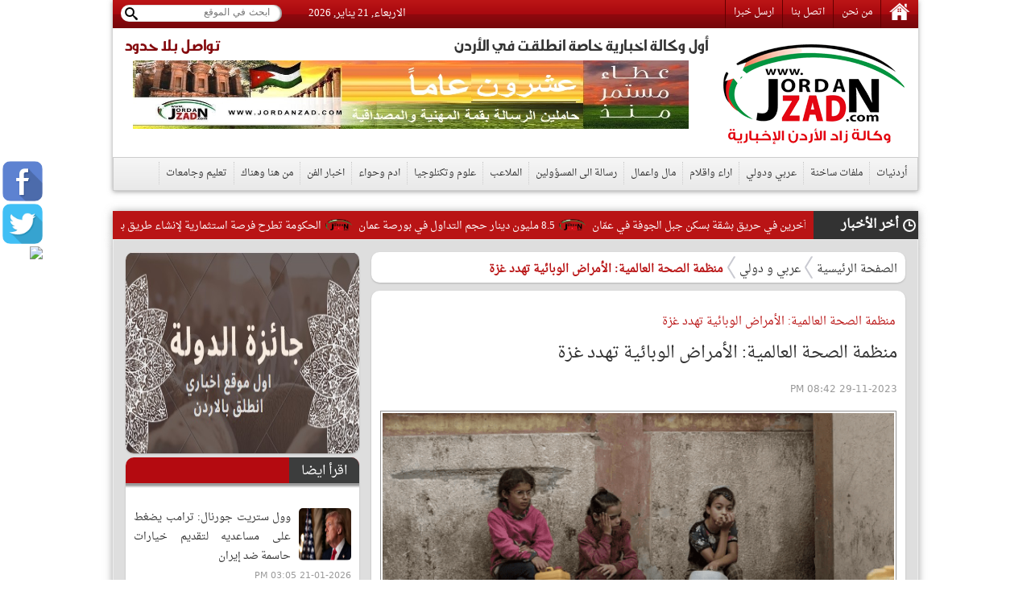

--- FILE ---
content_type: text/html; charset=utf-8
request_url: https://www.jordanzad.com/index.php?page=article&id=579900
body_size: 11405
content:
<!DOCTYPE html PUBLIC "-//W3C//DTD XHTML 1.0 Transitional//EN" "http://www.w3.org/TR/xhtml1/DTD/xhtml1-transitional.dtd">
<html xmlns="http://www.w3.org/1999/xhtml">
	<head prefix="og: http://ogp.me/ns/article#">
		<link rel="shortcut icon" type="image/x-icon" href="https://www.jordanzad.com/templates/default/img/fav1.ico">
		<meta property='og:title' content='منظمة الصحة العالمية: الأمراض الوبائية تهدد غزة'>
		<meta property='og:url' content='https://www.jordanzad.com/index.php?page=article&id=579900'>
		<meta property='og:type' content='article'>
		<meta property='og:description' content='قال رئيس برنامج الطوارئ بمنظمة الصحة العالمية إن هناك خطرا كبيرا للإصابة بأمراض وبائية في غزة.وأشارت المنظمة إلى تعقد الكشف عن أمراض معدية بغزة...'>
		<meta property='og:image' content='https://www.jordanzad.com/image.php?token=ddd0dea4d3849b05cfe9222e91a17f0b&c=7932509&size='>
		<meta property='og:image:width' content='400'>
		<meta property='og:image:height' content='400'>
		<meta property='og:site_name' content='زاد الاردن  الاخباري - أخبار الأردن'>
		<meta http-equiv="content-type" content="text/html; charset=utf-8" />
		<meta property="fb:pages" content="174374132614161" />
		<title>منظمة الصحة العالمية: الأمراض الوبائية تهدد غزة | عربي و دولي | زاد الاردن  الاخباري - أخبار الأردن</title>
		<meta name="description" content="منظمة الصحة العالمية: الأمراض الوبائية تهدد غزة" />
		<meta name="keywords" content="" />
		<link rel="stylesheet" type="text/css" href="https://www.jordanzad.com/templates/default/css/amiri/amiri_font.css?v=0.00001">
		<link rel="stylesheet" type="text/css" href="https://www.jordanzad.com/styles/bestaResponsiv.css?v=0.00040" />
		<link href="https://www.jordanzad.com/templates/default/jQueryAssets/jquery.ui.core.min.css" rel="stylesheet" type="text/css">
		<link href="https://www.jordanzad.com/templates/default/jQueryAssets/jquery.ui.theme.min.css" rel="stylesheet" type="text/css">
		<link href="https://www.jordanzad.com/templates/default/jQueryAssets/jquery.ui.tabs.min.css" rel="stylesheet" type="text/css">
		<link rel="stylesheet" type="text/css" href="https://www.jordanzad.com/templates/default/css/custom-style.css?v=0.000004">
		<link rel="stylesheet" type="text/css" href="https://www.jordanzad.com/templates/default/css/inner-style.css?v=0.000003">
		<link rel="stylesheet" type="text/css" href="https://www.jordanzad.com/templates/default/css/comm.css">
		<link rel="stylesheet" type="text/css" href="https://www.jordanzad.com/templates/default/css/uhs.css">
		<link rel="stylesheet" type="text/css" href="https://www.jordanzad.com/templates/default/css/ads.css?v=0.00002">
		<link rel="stylesheet" type="text/css" href="https://www.jordanzad.com/templates/default/css/slider.css">
				<meta http-equiv="refresh" content="300;url=" />
				<link rel="canonical" href="">
		<script type="text/javascript" src="https://www.jordanzad.com/templates/default/js/jquery.js"></script>
		<script type="text/javascript" src="https://www.jordanzad.com/templates/default/js/gjsticker.min.js"></script>
		
		
		
		<style>
			#st_gdpr_iframe {
				left:0 !important;
			}
		</style>
		
		<link rel="stylesheet" type="text/css" href="templates/default/css/showcase.css?v=1.001"/>
		<link rel="stylesheet" type="text/css" href="templates/default/css/home-showcase.css?v=1.001"/>
		<!--<link rel="stylesheet" type="text/css" href="templates/default/css/home-showcase2.css"/>-->
		<script type="text/javascript" src="templates/default/js/jquery.showcase.js"></script>
		<script type="text/javascript" src="templates/default/js/jquery.swfobject.1-1-1.min.js"></script>
		
		<!--Clock Scripts-->

<script type="text/javascript">var switchTo5x=true;</script>
<script type="text/javascript" src="http://w.sharethis.com/button/buttons.js"></script>
<script type="text/javascript">stLight.options({publisher: "2fd775d9-24d8-4759-bea3-4ea9aefd4c1c", doNotHash: false, doNotCopy: false, hashAddressBar: false});</script>
<!--End Clock Scripts-->


<script type="text/javascript">

  var _gaq = _gaq || [];
  _gaq.push(['_setAccount', 'UA-25561243-1']);
  _gaq.push(['_trackPageview']);

  (function() {
	var ga = document.createElement('script'); ga.type = 'text/javascript'; ga.async = true;
	ga.src = ('https:' == document.location.protocol ? 'https://ssl' : 'http://www') + '.google-analytics.com/ga.js';
	var s = document.getElementsByTagName('script')[0]; s.parentNode.insertBefore(ga, s);
  })();

</script>


<!-- Google tag (gtag.js) -->
<script async src="https://www.googletagmanager.com/gtag/js?id=G-FLG0YQHXTN"></script>
<script>
  window.dataLayer = window.dataLayer || [];
  function gtag(){dataLayer.push(arguments);}
  gtag('js', new Date());

  gtag('config', 'G-FLG0YQHXTN');
</script>




<script>
  window.fbAsyncInit = function() {
	FB.init({
	  appId      : '437145523973993',
	  xfbml      : true,
	  version    : 'v11.0'
	});
	FB.AppEvents.logPageView();
  };

  (function(d, s, id){
	 var js, fjs = d.getElementsByTagName(s)[0];
	 if (d.getElementById(id)) {return;}
	 js = d.createElement(s); js.id = id;
	 js.src = "https://connect.facebook.net/en_US/sdk.js";
	 fjs.parentNode.insertBefore(js, fjs);
   }(document, 'script', 'facebook-jssdk'));
</script>

<script src="https://pagead2.googlesyndication.com/pagead/js/adsbygoogle.js"></script>
<script src="https://cdn.dataveu.com/zad-ads.js"></script>

<!-- wid_35 -->
		
		<!--News Tickers-->
		<link href="templates/default/css/ticker-style.css?v=4" rel="stylesheet" type="text/css" />
		<script src="templates/default/js/jquery.ticker.js" type="text/javascript"></script>
		<script src="templates/default/js/site.js?v=1.001" type="text/javascript"></script>
		<!--End News Tickers-->
		
		
		<!-- wid_45 -->
		
		
		<style>
			.gen_mobile_header {
				text-align: center;
				color: #292927;
				background-color: #FEFBCD;
				border-bottom: 1px solid #858484;
				border-top: 1px solid #858484;
				padding: 4px;
				margin:0px auto;
				margin-bottom: 0px;
				width: 100%;
			}
		</style>
		<script>
			function checkIfMobile(){
				var isMobile = false; //initiate as false
				// device detection
				if(/(android|bb\d+|meego).+mobile|avantgo|bada\/|blackberry|blazer|compal|elaine|fennec|hiptop|iemobile|ip(hone|od)|ipad|iris|kindle|Android|Silk|lge |maemo|midp|mmp|netfront|opera m(ob|in)i|palm( os)?|phone|p(ixi|re)\/|plucker|pocket|psp|series(4|6)0|symbian|treo|up\.(browser|link)|vodafone|wap|windows (ce|phone)|xda|xiino/i.test(navigator.userAgent) 
					|| /1207|6310|6590|3gso|4thp|50[1-6]i|770s|802s|a wa|abac|ac(er|oo|s\-)|ai(ko|rn)|al(av|ca|co)|amoi|an(ex|ny|yw)|aptu|ar(ch|go)|as(te|us)|attw|au(di|\-m|r |s )|avan|be(ck|ll|nq)|bi(lb|rd)|bl(ac|az)|br(e|v)w|bumb|bw\-(n|u)|c55\/|capi|ccwa|cdm\-|cell|chtm|cldc|cmd\-|co(mp|nd)|craw|da(it|ll|ng)|dbte|dc\-s|devi|dica|dmob|do(c|p)o|ds(12|\-d)|el(49|ai)|em(l2|ul)|er(ic|k0)|esl8|ez([4-7]0|os|wa|ze)|fetc|fly(\-|_)|g1 u|g560|gene|gf\-5|g\-mo|go(\.w|od)|gr(ad|un)|haie|hcit|hd\-(m|p|t)|hei\-|hi(pt|ta)|hp( i|ip)|hs\-c|ht(c(\-| |_|a|g|p|s|t)|tp)|hu(aw|tc)|i\-(20|go|ma)|i230|iac( |\-|\/)|ibro|idea|ig01|ikom|im1k|inno|ipaq|iris|ja(t|v)a|jbro|jemu|jigs|kddi|keji|kgt( |\/)|klon|kpt |kwc\-|kyo(c|k)|le(no|xi)|lg( g|\/(k|l|u)|50|54|\-[a-w])|libw|lynx|m1\-w|m3ga|m50\/|ma(te|ui|xo)|mc(01|21|ca)|m\-cr|me(rc|ri)|mi(o8|oa|ts)|mmef|mo(01|02|bi|de|do|t(\-| |o|v)|zz)|mt(50|p1|v )|mwbp|mywa|n10[0-2]|n20[2-3]|n30(0|2)|n50(0|2|5)|n7(0(0|1)|10)|ne((c|m)\-|on|tf|wf|wg|wt)|nok(6|i)|nzph|o2im|op(ti|wv)|oran|owg1|p800|pan(a|d|t)|pdxg|pg(13|\-([1-8]|c))|phil|pire|pl(ay|uc)|pn\-2|po(ck|rt|se)|prox|psio|pt\-g|qa\-a|qc(07|12|21|32|60|\-[2-7]|i\-)|qtek|r380|r600|raks|rim9|ro(ve|zo)|s55\/|sa(ge|ma|mm|ms|ny|va)|sc(01|h\-|oo|p\-)|sdk\/|se(c(\-|0|1)|47|mc|nd|ri)|sgh\-|shar|sie(\-|m)|sk\-0|sl(45|id)|sm(al|ar|b3|it|t5)|so(ft|ny)|sp(01|h\-|v\-|v )|sy(01|mb)|t2(18|50)|t6(00|10|18)|ta(gt|lk)|tcl\-|tdg\-|tel(i|m)|tim\-|t\-mo|to(pl|sh)|ts(70|m\-|m3|m5)|tx\-9|up(\.b|g1|si)|utst|v400|v750|veri|vi(rg|te)|vk(40|5[0-3]|\-v)|vm40|voda|vulc|vx(52|53|60|61|70|80|81|83|85|98)|w3c(\-| )|webc|whit|wi(g |nc|nw)|wmlb|wonu|x700|yas\-|your|zeto|zte\-/i.test(navigator.userAgent.substr(0,4))) isMobile = true;
				return isMobile;
			}
		</script>
		
	</head>

	<body>
		<script language="Javascript" type="text/javascript" src="https://www.jordanzad.com/includes/js/ajaxer.js"></script>
		<script language="Javascript" type="text/javascript" src="https://www.jordanzad.com/includes/js/javascript.js"></script>
		<script language="Javascript" type="text/javascript" src="https://www.jordanzad.com/includes/js/functions.js"></script>
				
		
		<div style="width: 120px;height: 600px;float: right;display: inline-block;position: absolute;top: 35px;right: 6px;">
			
		</div>

		<div style="width: 120px;height: 600px;float: left;display: inline-block;position: absolute;top: 35px;left: 6px;">
			
		</div>

		<!-- wid_36 -->
		
		<div style="position: fixed;top: 200px;left: 3px;" class="right_social_icon">
			<div style="margin-bottom: 3px;"><a href="https://www.facebook.com/%D8%B2%D8%A7%D8%AF-%D8%A7%D9%84%D8%A7%D8%B1%D8%AF%D9%86-%D8%A7%D9%84%D8%A7%D8%AE%D8%A8%D8%A7%D8%B1%D9%8A-100422332684314" target="_blank"><img src="https://www.jordanzad.com/templates/default/img/social_icon/fb.png?v=0.0001" style="width: 50px;border-radius: 10px;" /></a></div>
			<div style="margin-bottom: 3px;"><a href="https://twitter.com/JordanZad1" target="_blank"><img src="https://www.jordanzad.com/templates/default/img/social_icon/tw.png?v=0.0001" style="width: 50px;border-radius: 10px;" /></a></div>
			<div style="margin-bottom: 3px;"><a href="https://nabd.com/jordanzad" target="_blank"><img src="https://nabdapp.com/nbd.png" style="width: 50px;border-radius: 10px;" /></a></div>
			<div style="margin-bottom: 3px;display:none;"><a href="javascript:;" target="_blank"><img src="https://www.jordanzad.com/templates/default/img/social_icon/yt.png?v=0.0001" style="width: 50px;border-radius: 10px;" /></a></div>
			<div style="margin-bottom: 3px;display:none;"><a href="javascript:;" target="_blank"><img src="https://www.jordanzad.com/templates/default/img/social_icon/inst.png?v=0.0001" style="width: 50px;border-radius: 10px;" /></a></div>
			<div style="margin-bottom: 3px;display:none;"><a href="javascript:;" target="_blank"><img src="https://www.jordanzad.com/templates/default/img/social_icon/gp.png?v=0.0001" style="width: 50px;border-radius: 10px;" /></a></div>
		</div>
		
		<div class="container">
			<!--Start Header-->
			<div class="header-holder">
				<div class="header-top">
					<div class="top-menu pull-right">
						<a href="https://www.jordanzad.com/index.php"><img src="https://www.jordanzad.com/templates/default/img/home-icon.png"/></a>
						<a href="https://www.jordanzad.com/index.php?page=pages&id=about">من نحن</a>
						<a href="https://www.jordanzad.com/index.php?page=contact_us">اتصل بنا</a>
						<a href="https://www.jordanzad.com/index.php?page=send_us">ارسل خبرا</a>
					</div>
					<div class="search-holder pull-left">
						<form method="get" action="https://www.jordanzad.com/index.php?page=search" id="searcher">
							<input type="hidden" name="page" value="search">
							<input name="s" type="search" class="search-txt pull-right" placeholder="ابحث في الموقع">
							<input type="submit" class="search-btn pull-left">
						</form>
					</div>
					<span id="clock" style="float: left;margin: 5px 33px;">
					
						<script language="JavaScript">
							var now = new Date();
							// Array list of days.
							var days = new Array('الاحد','الاثنين','الثلاثاء','الاربعاء','الخميس','الجمعه','السبت');
							// Array list of months.
							var months = new Array('يناير','فبراير','مارس','أبريل','مايو','يونيو','يوليو','أغسطس','سبتمبر','أكتوبر','نوفمبر','ديسمبر');
							// Calculate the number of the current day in the week.
							var date = ((now.getDate()<10) ? "0" : "")+ now.getDate();
							// Calculate four digit year.
							function fourdigits(number)	{
							return (number < 1000) ? number + 1900 : number;
							}
							// Join it all together
							today =  days[now.getDay()] + ", " +
							date + " " +
							months[now.getMonth()] + ", " +
							(fourdigits(now.getYear())) ;
							// Print out the data.
							document.write(today);
						</script>
					
					</span>
				</div>
				<div class="header-content" style="padding: 10px 0;">
					<a href="https://www.jordanzad.com/index.php?" class="logo pull-right" style="padding-right: 15px;width: 235px;"></a>
					<div class="header-banner pull-left" style="width: 740px;">
						<p class="pull-right" id="firstWak">أول وكالة اخبارية خاصة انطلقت في الأردن</p>
						<p class="pull-left red-txt" id="firstWak" style="margin-left: 15px;">تواصل بلا حدود</p>
						<div>
							<center>
								<div id="ads_1 ad_100" class="bestaAds_desktop"><div class="ads1"><a href="https://www.jordanzad.com/ad.php?id=100" target="_blank">	<img src="https://www.jordanzad.com/image.php?token=6e71ce2d5eb80aa0871ffef8778425f8&c=1000000&size=" width="690" height="85" alt="ad"></a></div></div>
							</center>
						</div>
					</div>
				</div>
				<div class="main-nav">
					<a href="https://www.jordanzad.com/index.php?page=category&id=14">أردنيات</a>
					<a href="https://www.jordanzad.com/index.php?page=category&id=15">ملفات ساخنة</a>
					<a href="https://www.jordanzad.com/index.php?page=category&id=5">عربي ودولي</a>
					<a href="https://www.jordanzad.com/index.php?page=category&id=6">اراء واقلام</a>
					<a href="https://www.jordanzad.com/index.php?page=category&id=10">مال واعمال</a>
					<a href="https://www.jordanzad.com/index.php?page=category&id=8">رسالة الى المسؤولين</a>
					<a href="https://www.jordanzad.com/index.php?page=category&id=12">الملاعب</a>
					<a href="https://www.jordanzad.com/index.php?page=category&id=30">علوم وتكنلوجيا</a>
					<a href="https://www.jordanzad.com/index.php?page=category&id=13">ادم وحواء</a>
					<a href="https://www.jordanzad.com/index.php?page=category&id=19">اخبار الفن</a>
					<a href="https://www.jordanzad.com/index.php?page=category&id=25">من هنا وهناك</a>
					<a href="https://www.jordanzad.com/index.php?page=category&id=11">تعليم وجامعات</a>
				</div>
			</div>

			
			
			
			<!-- wid_39 -->

			<!--Start Content-->
			<div class="latest-news">
				<div class="latest-title pull-right">أخر الأخبار</div>
				<div class="latest-content pull-right">
					<div id="gjsticker" style="white-space:nowrap; direction:rtl;overflow: hidden;">
						<a href="https://www.jordanzad.com/index.php?page=article&id=715602">وفاة طفلين وإصابة ثلاثة آخرين في حريق بشقة بسكن جبل الجوفة في عمّان</a>
<img src="https://www.jordanzad.com/templates/default/img/logo.png" style="width: 33px;vertical-align: middle;margin: 5px;" /><a href="https://www.jordanzad.com/index.php?page=article&id=715601">8.5 مليون دينار حجم التداول في بورصة عمان</a>
<img src="https://www.jordanzad.com/templates/default/img/logo.png" style="width: 33px;vertical-align: middle;margin: 5px;" /><a href="https://www.jordanzad.com/index.php?page=article&id=715600">الحكومة تطرح فرصة استثمارية لإنشاء طريق بديل مدفوع الرسوم بين عجلون وعمان</a>
<img src="https://www.jordanzad.com/templates/default/img/logo.png" style="width: 33px;vertical-align: middle;margin: 5px;" /><a href="https://www.jordanzad.com/index.php?page=article&id=715599">القاضي للنائب الجبور: (بلاش تلف عالوزراء)</a>
<img src="https://www.jordanzad.com/templates/default/img/logo.png" style="width: 33px;vertical-align: middle;margin: 5px;" /><a href="https://www.jordanzad.com/index.php?page=article&id=715598">المياه : ضبط اعتداءات على خطوط المياه وبيع صهاريج مخالفة</a>
<img src="https://www.jordanzad.com/templates/default/img/logo.png" style="width: 33px;vertical-align: middle;margin: 5px;" /><a href="https://www.jordanzad.com/index.php?page=article&id=715597">الملك يبحث مع وزير الخارجية التونسي العلاقات الثنائية وتطورات الأوضاع الإقليمية والدولية</a>
<img src="https://www.jordanzad.com/templates/default/img/logo.png" style="width: 33px;vertical-align: middle;margin: 5px;" /><a href="https://www.jordanzad.com/index.php?page=article&id=715596">الحاج توفيق: العلاقة الأردنية السعودية إرث من الثقة والتكامل يُترجم اليوم إلى شراكة اقتصادية يقودها القطاع الخاص</a>
<img src="https://www.jordanzad.com/templates/default/img/logo.png" style="width: 33px;vertical-align: middle;margin: 5px;" /><a href="https://www.jordanzad.com/index.php?page=article&id=715595">مجلس النواب يُقر بالأغلبية قانون &quot;مُعدل المُنافسة&quot; لسنة 2025</a>
<img src="https://www.jordanzad.com/templates/default/img/logo.png" style="width: 33px;vertical-align: middle;margin: 5px;" /><a href="https://www.jordanzad.com/index.php?page=article&id=715594">وول ستريت جورنال: ترامب يضغط على مساعديه لتقديم خيارات حاسمة ضد إيران</a>
<img src="https://www.jordanzad.com/templates/default/img/logo.png" style="width: 33px;vertical-align: middle;margin: 5px;" /><a href="https://www.jordanzad.com/index.php?page=article&id=715593">الميثاق الوطني ينظم جلسة حوارية في مخيم الوحدات بعنوان “الأردن والقضية الفلسطينية… تاريخ مشرّف ومواقف ثابتة”</a>
<img src="https://www.jordanzad.com/templates/default/img/logo.png" style="width: 33px;vertical-align: middle;margin: 5px;" /><a href="https://www.jordanzad.com/index.php?page=article&id=715592">أربعينية الشتاء في الأردن باقية ٩ ايام اخرى  ..  اللهم صيبا نافعا</a>
<img src="https://www.jordanzad.com/templates/default/img/logo.png" style="width: 33px;vertical-align: middle;margin: 5px;" /><a href="https://www.jordanzad.com/index.php?page=article&id=715591">مساعدات إنسانية وغذائية مقدمة من تركيا وقطر تصل ميناء بورتسودان</a>
<img src="https://www.jordanzad.com/templates/default/img/logo.png" style="width: 33px;vertical-align: middle;margin: 5px;" /><a href="https://www.jordanzad.com/index.php?page=article&id=715590">العطار الى شباب الأردن</a>
<img src="https://www.jordanzad.com/templates/default/img/logo.png" style="width: 33px;vertical-align: middle;margin: 5px;" /><a href="https://www.jordanzad.com/index.php?page=article&id=715589">قسد مثالا ..  مغردون يتساءلون: هل تتخلى واشنطن عن حلفائها؟</a>
<img src="https://www.jordanzad.com/templates/default/img/logo.png" style="width: 33px;vertical-align: middle;margin: 5px;" /><a href="https://www.jordanzad.com/index.php?page=article&id=715588">العيسوي: الأردن بقيادته الهاشمية نموذج للاستقرار والدفاع عن الحق</a>
<img src="https://www.jordanzad.com/templates/default/img/logo.png" style="width: 33px;vertical-align: middle;margin: 5px;" /><a href="https://www.jordanzad.com/index.php?page=article&id=715587">ترامب يشكك في الأمم المتحدة وخبراء يرون في مجلسه للسلام &quot;بنية استعمارية&quot;</a>
<img src="https://www.jordanzad.com/templates/default/img/logo.png" style="width: 33px;vertical-align: middle;margin: 5px;" /><a href="https://www.jordanzad.com/index.php?page=article&id=715586">عراقجي لواشنطن: المواجهة ستكون شرسة وتجتاح المنطقة إذا تعرضت إيران لهجوم</a>
<img src="https://www.jordanzad.com/templates/default/img/logo.png" style="width: 33px;vertical-align: middle;margin: 5px;" /><a href="https://www.jordanzad.com/index.php?page=article&id=715585">إسرائيل وأذربيجان تقبلان الانضمام لمجلس السلام بقيادة ترامب والسويد ترفض</a>
<img src="https://www.jordanzad.com/templates/default/img/logo.png" style="width: 33px;vertical-align: middle;margin: 5px;" /><a href="https://www.jordanzad.com/index.php?page=article&id=715584">السجن المؤبد للمتهم بقتل رئيس الوزراء الياباني السابق</a>
<img src="https://www.jordanzad.com/templates/default/img/logo.png" style="width: 33px;vertical-align: middle;margin: 5px;" /><a href="https://www.jordanzad.com/index.php?page=article&id=715583">لتمكين السائقين من الوصول إلى خدمات مالية رقمية مُبتكرة ..  شراكة استراتيجية تجمع زين كاش وجيني</a>
<img src="https://www.jordanzad.com/templates/default/img/logo.png" style="width: 33px;vertical-align: middle;margin: 5px;" /><!-- wid_1 -->
					</div>
				</div>
			</div>
			
			
			<script type="text/javascript">
			window.onload = function(){
				var gjsticker = new Marquee({el:document.getElementById("gjsticker"),dir:"right",wait:15,mouseStops:true});
				gjsticker.init();
			};
			</script>
			
			
			<!--Start Content-->
			<!--
			<div class="latest-news">
				<div class="latest-title pull-right">أخر الأخبار</div>
				<div class="latest-content pull-right">
					<marquee behavior="scroll" direction="right" scrollamount="3" onmouseover="this.stop();" onmouseout="this.start();">
						wid_1
					</marquee>
				</div>
			</div>
			-->

	
	<style>
		.adsTop {
			margin-bottom: 10px;
			margin: 0px 2px;
			display: inline-block;
			margin-bottom: 8px;
		}
		.news-details p {
			line-height: 24px;
			font-family: Amiri;
			text-align: right;
			line-height: 35px;
			font-weight: 700;
			font-style: normal;
			color: #000000;
			font-size: 15pt;
		}
	</style>
	
	<div class="main-container">
		<div>
			<center>
				
			</center>
		</div>
		<div>
			<center>
				
			</center>
		</div>
			
		<div class="right-side">

			<div class="white-block padding-5">
				<div class="brd-crumb">
					<a href="https://www.jordanzad.com/index.php?">الصفحة الرئيسية</a>
					<a href="index.php?page=category&id=5">عربي و دولي</a>
					<span>منظمة الصحة العالمية: الأمراض الوبائية تهدد غزة</span>
				</div>
			</div>
			<div>
				<center>
					
				</center>
			</div>
			<div class="hor-sep"></div>
			<div class="white-block padding-10">
				<div class="news-details" id="newscontent">
					<h1 style="font-size: 14px;color: #b91415;font-weight: bold;padding: 7px 2px 0px 0px;">منظمة الصحة العالمية: الأمراض الوبائية تهدد غزة</h1>				
					<h1>منظمة الصحة العالمية: الأمراض الوبائية تهدد غزة</h1>
					<div style=" display: inline-flex;margin-bottom: 5px;">
						<span class="date" style=" padding-top: 0px;margin-top: 5px;">29-11-2023 08:42 PM</span>
						<!-- Go to www.addthis.com/dashboard to customize your tools -->
						<script type="text/javascript" src="//s7.addthis.com/js/300/addthis_widget.js#pubid=ra-5246bd9a5bd9a7dd"></script>
						<!-- Go to www.addthis.com/dashboard to customize your tools -->
						<div class="addthis_sharing_toolbox" style="display: inline-block;margin-right: 10px;"></div>
						<!--<a href="print.php?id=579900" target="_BLANK"><img src="images/print-icon.png" style="width: 26px;vertical-align: top;margin-top: 2px;"></a>-->
					</div>
					
					<div style="text-align:center">
						<img src="https://www.jordanzad.com/image.php?token=ddd0dea4d3849b05cfe9222e91a17f0b&c=7932509&size=" style=" max-width: 635px; "/>
					</div>
					<div style="text-align: center;font-size: 11px;color: #815959;margin-bottom: 10px;">
						
					</div>
					<div style="text-align:center;">
						<div id="ads_35 ad_117" class="bestaAds_desktop"><div class="adsTop"><a href="https://www.jordanzad.com/ad.php?id=117" target="_blank">	<img src="https://www.jordanzad.com/image.php?token=d6abb509d1e05974bc44f1b0f8013daa&c=1000000&size=" width="600" height="85" alt="ad"></a></div></div>
					</div>
					<p class="newsContentContainer"><p style="color: #E70000;float:right;margin:0px 0px 0px 3px;">زاد الاردن الاخباري -  </p><p style="text-align: justify;">قال <a href="https://www.jordanzad.com/index.php?page=tag&hashtag=رئيس" class="well">رئيس</a> برنامج الطوارئ بمنظمة الصحة العالمية إن هناك خطرا كبيرا للإصابة بأمراض وبائية في غزة.<br /><br />وأشارت المنظمة إلى تعقد الكشف عن أمراض معدية بغزة لصعوبة إرسال عينات إلى <a href="https://www.jordanzad.com/index.php?page=tag&hashtag=إسرائيل" class="well">إسرائيل</a> أو الضفة الغربية لفحصها.</p></p>
					<br />
					<center style="clear: both;"></center>								
					<br />
					<center style="clear: both;"></center>
					<br />
					<br />
										<hr style="border: 0;border-top: 1px solid #eee;" />
					<div class="hashtags">
						<strong>وسوم:</strong>
						<a href="https://www.jordanzad.com/index.php?page=tag&hashtag=غزة" class="well">#غزة</a><a href="https://www.jordanzad.com/index.php?page=tag&hashtag=رئيس" class="well">#رئيس</a><a href="https://www.jordanzad.com/index.php?page=tag&hashtag=إسرائيل" class="well">#إسرائيل</a>
					</div>
					<br />
					<br />
															<div style="text-align: center;margin-bottom: 15px;font-size: 16px;color: #FF0000;">
						تابعونا على صفحتنا على الفيسبوك , 
						<a href="https://www.facebook.com/Jordan.Zad04/" style="color: #FF0000;text-decoration: underline;">وكالة زاد الاردن الاخبارية</a>
					</div>
					<br />
					<div>
						<!-- Go to www.addthis.com/dashboard to customize your tools -->
						<script type="text/javascript" src="//s7.addthis.com/js/300/addthis_widget.js#pubid=ra-5246bd9a5bd9a7dd"></script>
						<!-- Go to www.addthis.com/dashboard to customize your tools -->
						<div class="addthis_sharing_toolbox" style="display: inline-block;"></div>
						<!--<a href="print.php?id=579900" target="_BLANK"><img src="images/print-icon.png" style="width: 26px;vertical-align: top;margin-top: 2px;"></a>-->
					</div>
				</div>
							</div>
			<div>
				<center>
					
				</center>
			</div>
			<div>
				<!--
				<div id="AdsLoom_2121" class="AdsLoomWidget" ></div> 
				<div class="AdsLoomAssest" > 
				<link href="//adsloomwebservices.adsloom.com/scripts/AdsLoom.css" rel="stylesheet" /> 
				<script src="//adsloomwebservices.adsloom.com/scripts/AdsLoom.js" id="scriptAdsLoom" defer ></script></div>
				-->
			</div>
			<div style='font-size: 17px;font-weight: bold;text-align: center;color: #FF0000;'>التعليقات حالياً متوقفة من الموقع</div>
			<div>
				<center>
					
				</center>
			</div>
		</div>

						<div class="left-side">
					<div>
						<center>
							
						</center>
					</div>
					<div class="white-block" style="margin-bottom:5px;">
						<div><div id="ads_38 ad_99" class="bestaAds_desktop"><div class=""><a href="https://www.jordanzad.com/ad.php?id=99" target="_blank">	<img src="https://www.jordanzad.com/image.php?token=1cc119411c8b3d72e8a003ffbdfe9f12&c=1000000&size=" width="300" height="250" alt="ad"></a></div></div></div>
					</div>
					<div class="white-block">
						<div class="red-title">
							<h2 class="pull-right">اقرأ ايضا</h2>
							
						</div>
						<div class="padding-10">
							<ul class="list-with-thumb">
								<li title="وول ستريت جورنال: ترامب يضغط على مساعديه لتقديم خيارات حاسمة ضد إيران">
	<a href="https://www.jordanzad.com/index.php?page=article&id=715594">
		<img src="https://www.jordanzad.com/image.php?token=2599145e5202797f1414696d33e3e612&c=1000000&size=small"/>
		<h4>وول ستريت جورنال: ترامب يضغط على مساعديه لتقديم خيارات حاسمة ضد إيران</h4>
		<span class="date">21-01-2026 03:05 PM</span>
	</a>
</li><li title="مساعدات إنسانية وغذائية مقدمة من تركيا وقطر تصل ميناء بورتسودان">
	<a href="https://www.jordanzad.com/index.php?page=article&id=715591">
		<img src="https://www.jordanzad.com/image.php?token=af74fcef1e5e38c080b45580d6a83dbe&c=1000000&size=small"/>
		<h4>مساعدات إنسانية وغذائية مقدمة من تركيا وقطر تصل ميناء بورتسودان</h4>
		<span class="date">21-01-2026 02:54 PM</span>
	</a>
</li><li title="قسد مثالا ..  مغردون يتساءلون: هل تتخلى واشنطن عن حلفائها؟">
	<a href="https://www.jordanzad.com/index.php?page=article&id=715589">
		<img src="https://www.jordanzad.com/image.php?token=723ec5ca86686c584015b52077b2e893&c=1000000&size=small"/>
		<h4>قسد مثالا ..  مغردون يتساءلون: هل تتخلى واشنطن عن حلفائها؟</h4>
		<span class="date">21-01-2026 02:45 PM</span>
	</a>
</li><li title="ترامب يشكك في الأمم المتحدة وخبراء يرون في مجلسه للسلام &quot;بنية استعمارية&quot;">
	<a href="https://www.jordanzad.com/index.php?page=article&id=715587">
		<img src="https://www.jordanzad.com/image.php?token=542c9e25995749eb475a4e9d6eefced1&c=1000000&size=small"/>
		<h4>ترامب يشكك في الأمم المتحدة وخبراء يرون في مجلسه للسلام &quot;بنية...</h4>
		<span class="date">21-01-2026 02:41 PM</span>
	</a>
</li><li title="عراقجي لواشنطن: المواجهة ستكون شرسة وتجتاح المنطقة إذا تعرضت إيران لهجوم">
	<a href="https://www.jordanzad.com/index.php?page=article&id=715586">
		<img src="https://www.jordanzad.com/image.php?token=8979901b60247a7ea558b0b1fba1ee8e&c=1000000&size=small"/>
		<h4>عراقجي لواشنطن: المواجهة ستكون شرسة وتجتاح المنطقة إذا تعرضت إيران...</h4>
		<span class="date">21-01-2026 02:30 PM</span>
	</a>
</li><li title="إسرائيل وأذربيجان تقبلان الانضمام لمجلس السلام بقيادة ترامب والسويد ترفض">
	<a href="https://www.jordanzad.com/index.php?page=article&id=715585">
		<img src="https://www.jordanzad.com/image.php?token=25eb20c735a23297805f72351650ae8d&c=1000000&size=small"/>
		<h4>إسرائيل وأذربيجان تقبلان الانضمام لمجلس السلام بقيادة ترامب والسويد...</h4>
		<span class="date">21-01-2026 02:28 PM</span>
	</a>
</li><li title="السجن المؤبد للمتهم بقتل رئيس الوزراء الياباني السابق">
	<a href="https://www.jordanzad.com/index.php?page=article&id=715584">
		<img src="https://www.jordanzad.com/image.php?token=1502808387495e80a7d297cb99a7bbf0&c=1000000&size=small"/>
		<h4>السجن المؤبد للمتهم بقتل رئيس الوزراء الياباني السابق</h4>
		<span class="date">21-01-2026 02:26 PM</span>
	</a>
</li><li title="إعلام سوري : وفاة رفعت الأسد">
	<a href="https://www.jordanzad.com/index.php?page=article&id=715577">
		<img src="https://www.jordanzad.com/image.php?token=b1a58862575b29f4962ac92e3cf64cad&c=1000000&size=small"/>
		<h4>إعلام سوري : وفاة رفعت الأسد</h4>
		<span class="date">21-01-2026 02:10 PM</span>
	</a>
</li><li title="&quot;الشؤون الفلسطينية&quot; تدين هدم قوات الاحتلال مباني للأونروا في القدس">
	<a href="https://www.jordanzad.com/index.php?page=article&id=715572">
		<img src="https://www.jordanzad.com/image.php?token=bad75903cff3cf76fb40a7327a2f9d19&c=1000000&size=small"/>
		<h4>&quot;الشؤون الفلسطينية&quot; تدين هدم قوات الاحتلال مباني للأونروا...</h4>
		<span class="date">21-01-2026 02:03 PM</span>
	</a>
</li><li title="السويد والنرويج ترفضان دعوة ترامب للانضمام لمجلس السلام">
	<a href="https://www.jordanzad.com/index.php?page=article&id=715571">
		<img src="https://www.jordanzad.com/image.php?token=4bf05abf91521615a0bec012d3e323ae&c=1000000&size=small"/>
		<h4>السويد والنرويج ترفضان دعوة ترامب للانضمام لمجلس السلام</h4>
		<span class="date">21-01-2026 01:59 PM</span>
	</a>
</li><!-- wid_32 -->
							</ul>
						</div>
					</div>
					<div class="hor-sep"></div>
					<div>
						<center>
							
						</center>
					</div>
					<div class="white-block">
						<div class="red-title">
							<h2 class="pull-right">الملاعب</h2>
							<a href="https://www.jordanzad.com/index.php?page=category&cat=category&id=12" class="read-more">المزيد</a>
						</div>
						<div class="padding-10">
							<ul class="list-with-thumb">
								<li title="العطار الى شباب الأردن">
	<a href="https://www.jordanzad.com/index.php?page=article&id=715590">
		<img src="https://www.jordanzad.com/image.php?token=adf3f9e1bbccd8433e53c0b427abe7fd&c=1000000&size=small"/>
		<h4>العطار الى شباب الأردن</h4>
		<span class="date">21-01-2026 02:47 PM</span>
	</a>
</li><li title="تعيين حكام مباراتي نصف نهائي كأس الأردن لكرة القدم للسيدات">
	<a href="https://www.jordanzad.com/index.php?page=article&id=715573">
		<img src="https://www.jordanzad.com/image.php?token=a95ef6d1c4751261ae90e214ef635ac6&c=1000000&size=small"/>
		<h4>تعيين حكام مباراتي نصف نهائي كأس الأردن لكرة القدم للسيدات</h4>
		<span class="date">21-01-2026 02:04 PM</span>
	</a>
</li><li title="بودو غليمت يصعق مانشستر سيتي بثلاثية في دوري الأبطال">
	<a href="https://www.jordanzad.com/index.php?page=article&id=715498">
		<img src="https://www.jordanzad.com/image.php?token=0117fe2e012055bc636291dc2c72423e&c=1000000&size=small"/>
		<h4>بودو غليمت يصعق مانشستر سيتي بثلاثية في دوري الأبطال</h4>
		<span class="date">21-01-2026 06:20 AM</span>
	</a>
</li><li title="المادة 82 ..  ورقة رابحة يستخدمها المغرب لتجريد السنغال من كأس أفريقيا">
	<a href="https://www.jordanzad.com/index.php?page=article&id=715497">
		<img src="https://www.jordanzad.com/image.php?token=c74bd0cb177e0023d062c474acf59b0a&c=1000000&size=small"/>
		<h4>المادة 82 ..  ورقة رابحة يستخدمها المغرب لتجريد السنغال من كأس أفريقيا</h4>
		<span class="date">21-01-2026 06:17 AM</span>
	</a>
</li><!-- wid_30 -->
							</ul>
						</div>
					</div>
					<div class="hor-sep"></div>
					<div>
						<center>
							
						</center>
					</div>
					<div class="white-block">
						<div class="red-title">
							<h2 class="pull-right">من هنا وهناك</h2>
							<a href="https://www.jordanzad.com/index.php?page=category&cat=category&id=25" class="read-more">المزيد</a>
						</div>
						<div class="padding-10">
							<ul class="list-with-thumb">
								<li title="مصر ..  العثور على جثث 3 أطفال مقتولين داخل منزل مهجور">
	<a href="https://www.jordanzad.com/index.php?page=article&id=715505">
		<img src="https://www.jordanzad.com/image.php?token=844ee8268b5c74d1279face97d554295&c=1000000&size=small"/>
		<h4>مصر ..  العثور على جثث 3 أطفال مقتولين داخل منزل مهجور</h4>
		<span class="date">21-01-2026 07:04 AM</span>
	</a>
</li><li title="المؤبد للمتهم في أكبر عملية اختلاس وتهريب في مصر">
	<a href="https://www.jordanzad.com/index.php?page=article&id=715504">
		<img src="https://www.jordanzad.com/image.php?token=afc163420e0f966b19ac910fc415bcb7&c=1000000&size=small"/>
		<h4>المؤبد للمتهم في أكبر عملية اختلاس وتهريب في مصر</h4>
		<span class="date">21-01-2026 07:01 AM</span>
	</a>
</li><li title="واقعة صادمة في مصر ..  دار رعاية تتحول إلى شبكة استغلال جنسي واتجار بالبشر">
	<a href="https://www.jordanzad.com/index.php?page=article&id=715503">
		<img src="https://www.jordanzad.com/image.php?token=d75df113136dab734583e1926b6e2473&c=1000000&size=small"/>
		<h4>واقعة صادمة في مصر ..  دار رعاية تتحول إلى شبكة استغلال جنسي واتجار...</h4>
		<span class="date">21-01-2026 06:58 AM</span>
	</a>
</li><li title="صدمة في عالم المشاهير ..  نجل ديفيد بيكهام يفضح تدخل والديه في حياته">
	<a href="https://www.jordanzad.com/index.php?page=article&id=715502">
		<img src="https://www.jordanzad.com/image.php?token=be6f72fc267d2530c97d13ccb5db40fb&c=1000000&size=small"/>
		<h4>صدمة في عالم المشاهير ..  نجل ديفيد بيكهام يفضح تدخل والديه في حياته</h4>
		<span class="date">21-01-2026 06:53 AM</span>
	</a>
</li><!-- wid_31 -->
							</ul>
						</div>
					</div>
					<div class="hor-sep"></div>
					<div>
						<center>
							<div id="ads_25 ad_121" class="bestaAds_desktop"><div class="ads25"><a href="https://www.jordanzad.com/ad.php?id=121" target="_blank">	<img src="https://www.jordanzad.com/image.php?token=8df4f5db4b294f8151e9249d03d6ceb5&c=1000000&size=" width="290" height="90" alt="ad"></a></div></div>
						</center>
					</div>
					
					
				</div>
	
	</div>

</div>

		<!--Start Footer-->
		<div class="footer" style="height: 97px;">
			<table style="width: 1000px;margin: 0 auto;font-size: 11px;">
				<tr>
					<td style="vertical-align: middle;">
						<p class="copyright" style="text-align: center;">جميع الحقوق محفوظة © لصحيفة زاد الاردن الالكترونية - 2014</p>
						<p class="copyright" style="clear: both;margin-bottom: 10px;">لا مانع من الاقتباس واعادة النشر شريطة ذكر المصدر وكالة زاد الاردن الاخبارية <br /> (الآراء والتعليقات المنشورة تعبر عن رأي أصحابها)</p>
					</td>
					<td style="vertical-align: middle;">
						<script language="JavaScript" src= "http://xslt.alexa.com/site_stats/js/s/c?url=www.jordanzad.com" target="_blank"  type="text/javascript"></script>
					</td>
					<td style="vertical-align: middle;"  title="الموقع يعمل على سيرفرات يونكس هوست">
						<div style="text-align: center;"><a href="http://www.unix10.com/?Jordanzad" style="color: #FFFFFF;">برمجة واستضافة وتصميم</a></div>
						<div style="text-align: center;">
							<a class="unix-logo" href="http://www.unix10.com/?Jordanzad"><img src="https://www.jordanzad.com/templates/default/img/unix-logo.png" style="width: 90px;"></a>
						</div>
					</td>
				</tr>
			</table>
		</div>
		
		<script type="text/javascript" src="https://www.jordanzad.com/templates/default/js/jquery.tools.min.js"></script>
		<script type="text/javascript" src="https://www.jordanzad.com/templates/default/js/jquery.cycle.all.min.js"></script>
		<script type="text/javascript" src="https://www.jordanzad.com/templates/default/js/jquery.prettyPhoto.js"></script>
		<script type="text/javascript" src="https://www.jordanzad.com/templates/default/js/jquery.tipsy.js"></script>
		<script type="text/javascript" src="https://www.jordanzad.com/templates/default/js/jquery.li-scroller.1.0.js"></script>
		<script type="text/javascript" src="https://www.jordanzad.com/templates/default/js/jquery.fitvids.js"></script>
		
		<script type="text/javascript">
			jQuery(document).ready(function($) {
				//latest vids wrap
				var vids = $("#slider_int div");
				for(var i = 0; i < vids.length; i+=4) {
					vids.slice(i, i+4).wrapAll('<div class="four_items"></div>');
				}

				//latest news video
				$('#slider_int').cycle({
					fx: 'scrollHorz',
					easing: 'swing',
					speed: 300,
					timeout:0,
					pause: 1,
					cleartype: true,
					cleartypeNoBg: true,
					pager: '#navi_int #navi_links_int',
				});

			});
			
			jQuery(document).ready(function($) {
				//latest vids wrap
				var vids = $("#slider1 div");
				for(var i = 0; i < vids.length; i+=3) {
					vids.slice(i, i+3).wrapAll('<div class="four_items"></div>');
				}

				//latest news video
				$('#slider1').cycle({
					fx: 'scrollHorz',
					easing: 'swing',
					speed: 300,
					timeout:0,
					pause: 1,
					cleartype: true,
					cleartypeNoBg: true,
					pager: '#navi #navi_links',
				});
			});
		</script>

		<script type="text/javascript">
			$(function() {
				$( "#Tabs1" ).tabs(); 
			});
		</script>
		<!--Start News big Slider-->
		<script type="text/javascript">
			jQuery(document).ready(function ($){
				// main slider
				$('.slider').cycle({
					fx: 'fade',
					speed: 300,
					timeout:5000,
					pause: 1,
					cleartype: true,
					cleartypeNoBg: true,
					pager: 'ul.slider_nav',
					after: feature_after,
					before: onbefore,
					pagerAnchorBuilder: function(idx, slide) {
						return 'ul.slider_nav li:eq(' + (idx) + ')';
					}
				});
				
				$('.slider2').cycle({
					fx: 'fade',
					speed: 300,
					timeout:5000,
					pause: 1,
					cleartype: true,
					cleartypeNoBg: true,
					pager: 'ul.slider_nav2',
					after: feature_after2,
					before: onbefore2,
					pagerAnchorBuilder: function(idx, slide) {
						return 'ul.slider_nav2 li:eq(' + (idx) + ')';
					}
				});
				$('ul.slider_nav li').hover(function() { 
					$('.slider').cycle('pause'); 
				}, function () {
					$('.slider').cycle('resume'); 
				});
				$('ul.slider_nav2 li').hover(function() { 
					$('.slider2').cycle('pause'); 
				}, function () {
					$('.slider2').cycle('resume'); 
				});
				
				$('.slider3').cycle({
					fx: 'fade',
					speed: 300,
					timeout:5000,
					pause: 1,
					cleartype: true,
					cleartypeNoBg: true,
					pager: 'ul.slider_nav3',
					after: feature_after2,
					before: onbefore2,
					pagerAnchorBuilder: function(idx, slide) {
						return 'ul.slider_nav3 li:eq(' + (idx) + ')';
					}
				});

				$('ul.slider_nav3 li').hover(function() { 
					$('.slider3').cycle('pause'); 
				}, function () {
					$('.slider3').cycle('resume'); 
				});

				function feature_after() {
					$('.slider_items .slider_caption').stop().animate({opacity:1, bottom:0},{queue:false,duration:300 });
					$('.feature_video_icon, .feature_slide_icon, .feature_article_icon').stop().animate({top:0},{queue:true,duration:300});  
				}

				function onbefore() {
					$('.slider_items .slider_caption').stop().animate({opacity:1, bottom:'-120px'},{queue:false,duration:300});
					$('.feature_video_icon, .feature_slide_icon, .feature_article_icon').animate({top:'-40px'},{queue:true,duration:300});  
				}  

				function feature_after2() {
					$('.slider_items .slider_caption2').stop().animate({opacity:1, bottom:0},{queue:false,duration:300 });
					$('.feature_video_icon, .feature_slide_icon, .feature_article_icon').stop().animate({top:0},{queue:true,duration:300});  
				}

				function onbefore2() {
					$('.slider_items .slider_caption2').stop().animate({opacity:1, bottom:'-120px'},{queue:false,duration:300});
					$('.feature_video_icon, .feature_slide_icon, .feature_article_icon').animate({top:'-40px'},{queue:true,duration:300});  
				} 

				//slider nav
				jQuery('.slider_nav li:not(.activeSlide) a').click( 
					function () {
						jQuery('.slider_nav li a').css('opacity', 0.7);
						jQuery(this).css('opacity', 1);
					}
				);


				jQuery('.slider_nav li:not(.activeSlide) a').hover( 
					function () {
						jQuery(this).stop(true, true).animate({opacity: 1}, 300);
					}, function () {
						jQuery(this).stop(true, true).animate({opacity: 0.7}, 300);
					}
				);

				//slider nav2
				jQuery('.slider_nav2 li:not(.activeSlide) a').click( 
					function () {
						jQuery('.slider_nav2 li a').css('opacity', 0.7);
						jQuery(this).css('opacity', 1);
					}
				);


				jQuery('.slider_nav2 li:not(.activeSlide) a').hover( 
					function () {
						jQuery(this).stop(true, true).animate({opacity: 1}, 300);
					}, function () {
						jQuery(this).stop(true, true).animate({opacity: 0.7}, 300);
					}
				);

			});
		</script>
		<!--End News big Slider-->
		<!--
		<script type="text/javascript">
		  window._taboola = window._taboola || [];
		  _taboola.push({flush: true});
		</script>
		-->
		
		
		<script src="https://www.jordanzad.com/templates/default/jQueryAssets/jquery-ui-1.9.2.tabs.custom.min.js" type="text/javascript"></script>
		<textarea style="display:none;" id="centerDivDefaultBody"><div style="background-color:#cfcfcf;direction:rtl;" class="infoHeader">
	<img style="margin:5px;cursor:pointer ;" onclick="hideCenterDiv();" src="images/close.png">
	<span id="center_div_title" style="font-weight:bold;">test</span>
</div>
<div id="center_div_content" style="z-index:1000000;min-height:200px;max-height:500px;overflow:none;overflow-x:auto;padding:5px;direction:rtl;" class="infoSpace">
<img src="images/loader.gif"> الرجاء الانتظار ...
</div>
<div style="z-index:1000000;background-color:#cfcfcf;height:10px;" class="infoFooter">
</div>
</textarea>
	</body>
</html>


--- FILE ---
content_type: text/css
request_url: https://www.jordanzad.com/templates/default/css/uhs.css
body_size: 1177
content:
img{border:0px;}

.tablePagnation{
	font-size:11px;
	text-decoration:none;
	font-family: Tahoma, sans-serif;
	display: block;
	float: right;
	width: 100%;
	text-align: center;
	margin: 10px 0px;
}
.tablePagnation label{
	font-size:11px;
	text-decoration:none;
}
.pagnation{
	font-size:11px;
	text-align:center; 
	padding:4px 8px 5px; 
	border:1px solid #ccc; 
	background:#f6f6f6; 
	background-image:-moz-linear-gradient(top,#ffffff,#efefef); 
	background-image:-webkit-gradient(linear,left top,left bottom,from(#ffffff),to(#efefef)); 
	filter:progid:DXImageTransform.Microsoft.Gradient(startColorStr=#ffffff,endColorStr=#efefef);
	-ms-filter:"progid:DXImageTransform.Microsoft.Gradient(startColorStr=#FFFFFF, endColorStr=#EFEFEF)";
	-moz-border-radius:3px;
	-webkit-border-radius:3px;
	border-radius:3px;
	white-space:nowrap;
	vertical-align:middle;
	cursor:pointer;
	overflow:visible;
	display:inline-block;
	color:#000000;
	text-decoration:none;
}

.pagnation_selected{
	text-align:center; 
	text-decoration:none;
	padding:4px 8px 5px; 
	border:1px solid #ccc; 
	background:#f6f6f6; 
	color:#000000;
	background-image:-moz-linear-gradient(top,#ffffff,#aaaaaa); 
	background-image:-webkit-gradient(linear,left top,left bottom,from(#ffffff),to(#aaaaaa)); 
	filter:progid:DXImageTransform.Microsoft.Gradient(startColorStr=#ffffff,endColorStr=#aaaaaa);
	-ms-filter:"progid:DXImageTransform.Microsoft.Gradient(startColorStr=#FFFFFF, endColorStr=#aaaaaa)";
	-moz-border-radius:3px;
	-webkit-border-radius:3px;
	border-radius:3px;
	white-space:nowrap;
	vertical-align:middle;
	cursor:pointer;
	overflow:visible;
	display:inline-block;
	font-weight:bold;
}

.pagnation:hover{
	border-color:#999;
	background:#f3f3f3;
	background-image:-moz-linear-gradient(top,#ffffff,#ebebeb);
	background-image:-webkit-gradient(linear,left top,left bottom,from(#ffffff),to(#ebebeb));
	filter:progid:DXImageTransform.Microsoft.Gradient(startColorStr=#ffffff,endColorStr=#ebebeb);
	-ms-filter:"progid:DXImageTransform.Microsoft.Gradient(startColorStr=#FFFFFF, endColorStr=#EBEBEB)";
	outline:0;
	-moz-box-shadow:0 0 3px #999;
	-webkit-box-shadow:0 0 3px #999;
	box-shadow:0 0 3px #999;
	text-decoration:none;
}

.btn3d{
	border:1px solid #ccc; 
	background:#f6f6f6; 
	background-image:-moz-linear-gradient(top,#ffffff,#efefef); 
	background-image:-webkit-gradient(linear,left top,left bottom,from(#ffffff),to(#efefef)); 
	filter:progid:DXImageTransform.Microsoft.Gradient(startColorStr=#ffffff,endColorStr=#efefef);
	-ms-filter:"progid:DXImageTransform.Microsoft.Gradient(startColorStr=#FFFFFF, endColorStr=#EFEFEF)";
	-moz-border-radius:3px;
	-webkit-border-radius:3px;
	border-radius:3px;
	white-space:nowrap;
	vertical-align:middle;
	cursor:pointer;
	overflow:hidden;
	padding-left:4px;
	padding-right:4px;
	text-decoration:none;
	color:#900000;
}

.btn3d:hover{
	border-color:#999;
	background:#f3f3f3;
	background-image:-moz-linear-gradient(top,#ffffff,#ebebeb);
	background-image:-webkit-gradient(linear,left top,left bottom,from(#ffffff),to(#ebebeb));
	filter:progid:DXImageTransform.Microsoft.Gradient(startColorStr=#ffffff,endColorStr=#ebebeb);
	-ms-filter:"progid:DXImageTransform.Microsoft.Gradient(startColorStr=#FFFFFF, endColorStr=#EBEBEB)";
	outline:0;
	-moz-box-shadow:0 0 3px #999;
	-webkit-box-shadow:0 0 3px #999;
	box-shadow:0 0 3px #999;
	text-decoration:none;
}

.infoSpace{
	border:1px solid #ccc; 
	background:#f6f6f6; 
	background-image:-moz-linear-gradient(top,#ffffff,#dfdfdf); 
	background-image:-webkit-gradient(linear,left top,left bottom,from(#ffffff),to(#dfdfdf)); 
	filter:progid:DXImageTransform.Microsoft.Gradient(startColorStr=#ffffff,endColorStr=#dfdfdf);
	-ms-filter:"progid:DXImageTransform.Microsoft.Gradient(startColorStr=#FFFFFF, endColorStr=#dfdfdf)";
	-moz-border-radius:3px;
	-webkit-border-radius:3px;
	border-radius:3px;
}

.infoHeader{
	border:1px solid #ccc; 
	background:#f6f6f6; 
	background-image:-moz-linear-gradient(top,#ffffff,#dfdfdf); 
	background-image:-webkit-gradient(linear,left top,left bottom,from(#ffffff),to(#dfdfdf)); 
	filter:progid:DXImageTransform.Microsoft.Gradient(startColorStr=#ffffff,endColorStr=#dfdfdf);
	-ms-filter:"progid:DXImageTransform.Microsoft.Gradient(startColorStr=#FFFFFF, endColorStr=#dfdfdf)";
	-moz-border-radius:3px;
	-webkit-border-radius:3px;
	border-radius:3px;
	direction:rtl;
}

.infoFooter{
	border:1px solid #ccc; 
	background:#f6f6f6; 
	background-image:-moz-linear-gradient(top,#ffffff,#afafaf); 
	background-image:-webkit-gradient(linear,left top,left bottom,from(#ffffff),to(#afafaf)); 
	filter:progid:DXImageTransform.Microsoft.Gradient(startColorStr=#ffffff,endColorStr=#afafaf);
	-ms-filter:"progid:DXImageTransform.Microsoft.Gradient(startColorStr=#FFFFFF, endColorStr=#afafaf)";
	-moz-border-radius:3px;
	-webkit-border-radius:3px;
	border-radius:3px;
}

.textArea{
background: #dfe3e4;
  background: -webkit-gradient(linear, left top, left bottom, from(#edeff0), to(#ffffff));
  background: -moz-linear-gradient(top, #edeff0, #ffffff);
  background: linear-gradient(top, #edeff0, #ffffff);
  filter: progid:DXImageTransform.Microsoft.gradient(startColorstr='#edeff0', endColorstr='#ffffff');
  -webkit-box-shadow: inset 0 1px 3px rgba(0, 0, 0, 0.1);
  -moz-box-shadow: inset 0 1px 3px rgba(0, 0, 0, 0.1);
  box-shadow: inset 0 1px 3px rgba(0, 0, 0, 0.1);
  text-shadow: 0 1px 0 #fff;
  border: 1px solid #c1c1c1;
  -webkit-border-radius: 5px;
  -moz-border-radius: 5px;
  border-radius: 5px;
}

.tableHeader{
	background: #f2f2f2;
	background: -webkit-gradient(linear, left top, left bottom, from(#ffffff), to(#dddddd));
	background: -moz-linear-gradient(top, #ffffff, #dddddd);
	background: linear-gradient(top, #ffffff, #dddddd);
	filter: progid:DXImageTransform.Microsoft.gradient(startColorstr='#ffffff', endColorstr='#dddddd');
	border-color: #bbbbbb;
	border-color: rgba(0, 0, 0, 0.2);
	-webkit-box-shadow: inset 1px 1px 0 rgba(255, 255, 255, 0.3);
	-moz-box-shadow: inset 1px 1px 0 rgba(255, 255, 255, 0.3);
	box-shadow: inset 1px 1px 0 rgba(255, 255, 255, 0.3);
	color: #555555;
	text-shadow: 0 1px 0 #fff;
	text-align:center;
}

.tableData{
	background: #ffffff;
	background: -webkit-gradient(linear, left top, left bottom, from(#ffffff), to(#ededed));
	background: -moz-linear-gradient(top, #ffffff, #ededed);
	background: linear-gradient(top, #ffffff, #ededed);
	filter: progid:DXImageTransform.Microsoft.gradient(startColorstr='#ffffff', endColorstr='#ededed');
	border: 1px solid #dfd780;
	border-top-color: #ffffff;
	border-left-color: #ffffff;
	-webkit-box-shadow: inset 1px 1px 0 rgba(255, 255, 255, 0.3);
	-moz-box-shadow: inset 1px 1px 0 rgba(255, 255, 255, 0.3);
	box-shadow: inset 1px 1px 0 rgba(255, 255, 255, 0.3);
	color: #3a3a3a;
	text-shadow: 0 1px 0 #fff;
}
.tableData:hover{
	background: #fbf5b1;
	background: -webkit-gradient(linear, left top, left bottom, from(#fcf8c9), to(#f9f299));
	background: -moz-linear-gradient(top, #fcf8c9, #f9f299);
	background: linear-gradient(top, #fcf8c9, #f9f299);
	filter: progid:DXImageTransform.Microsoft.gradient(startColorstr='#fcf8c9', endColorstr='#f9f299');
	border: 1px solid #dfd780;
	border-top-color: #fbf5b1;
	border-left-color: #fbf5b1;
	-webkit-box-shadow: inset 1px 1px 0 rgba(255, 255, 255, 0.3);
	-moz-box-shadow: inset 1px 1px 0 rgba(255, 255, 255, 0.3);
	box-shadow: inset 1px 1px 0 rgba(255, 255, 255, 0.3);;
}

.center_div{
	display:none;
	position: fixed; /* Needed for Safari */
	margin: auto; /* Takes care of horizontal alignment in standards compliant browsers */
	text-align: right;
	width: 400px;
	#background-color: #e9e9e9;
	#border:1px solid #dedede;
	z-index:9999999;
}

.center_div2{
	display:none;
	position: fixed; /* Needed for Safari */
	margin: auto; /* Takes care of horizontal alignment in standards compliant browsers */
	text-align: right;
	top:0px;
	left:0px;
	z-index:9999998;
	width: 100%;
	height: 100%;
	background-color:#000000;
	opacity: 0.7;
	filter: alpha(opacity = 70);
}